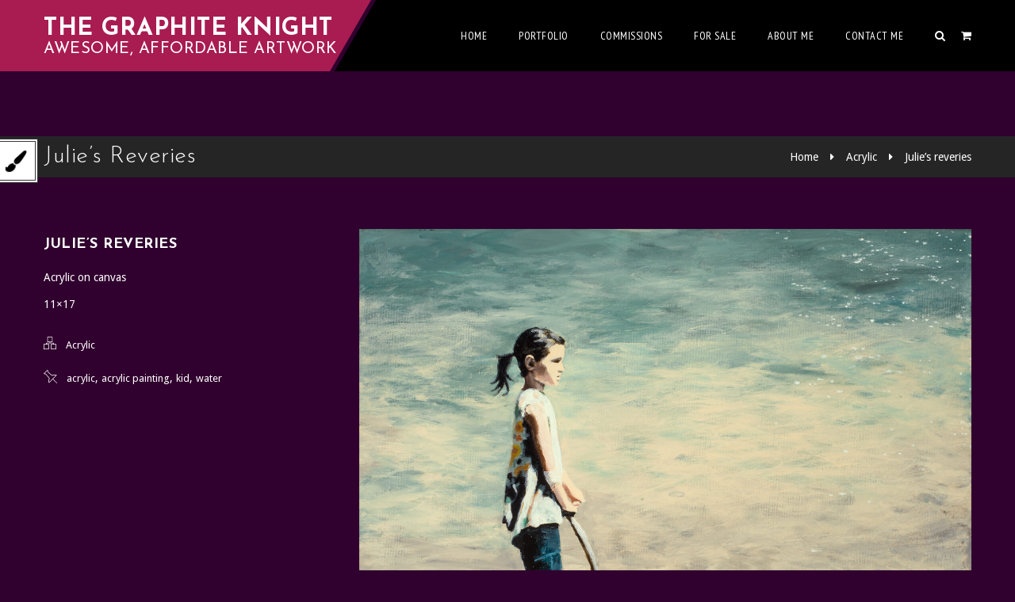

--- FILE ---
content_type: text/html; charset=UTF-8
request_url: https://thegraphiteknight.com/dt_portfolios/julies-reveries/
body_size: 17842
content:
<!DOCTYPE html>
<!--[if IE 7 ]>    <html lang="en-gb" class="isie ie7 oldie no-js"> <![endif]-->
<!--[if IE 8 ]>    <html lang="en-gb" class="isie ie8 oldie no-js"> <![endif]-->
<!--[if IE 9 ]>    <html lang="en-gb" class="isie ie9 no-js"> <![endif]-->
<!--[if (gt IE 9)|!(IE)]><!--> <html lang="en-US" itemscope itemtype="https://schema.org/WebSite"> <!--<![endif]-->
<head>
	<meta charset="UTF-8">
    <meta name='viewport' content='width=device-width, initial-scale=1'>	<meta http-equiv="X-UA-Compatible" content="IE=edge">
					<script>document.documentElement.className = document.documentElement.className + ' yes-js js_active js'</script>
				<title>Julie&#8217;s reveries &#8211; The Graphite Knight</title>
<meta name='robots' content='max-image-preview:large' />
<!-- This site has installed PayPal for WooCommerce v1.5.4 - https://www.angelleye.com/product/woocommerce-paypal-plugin/ -->
<script type="text/javascript" >                function apbct_attach_event_handler__backend(elem, event, callback){                    if(typeof window.addEventListener === "function") elem.addEventListener(event, callback);                    else                                              elem.attachEvent(event, callback);                }                apbct_attach_event_handler__backend(window, 'load', function(){                    if (typeof ctSetCookie === "function")                        ctSetCookie('ct_checkjs', '3421e6bf345310925b5ecfe633ab00901c2915127ded339ea22af94f86889a9a' );                    else                         console.log('APBCT ERROR: apbct-public--functions is not loaded.');                });    </script><script>window._wca = window._wca || [];</script>
<link rel='dns-prefetch' href='//stats.wp.com' />
<link rel='dns-prefetch' href='//fonts.googleapis.com' />
<link rel='dns-prefetch' href='//s.w.org' />
<link rel="alternate" type="application/rss+xml" title="The Graphite Knight &raquo; Feed" href="https://thegraphiteknight.com/feed/" />
<link rel="alternate" type="application/rss+xml" title="The Graphite Knight &raquo; Comments Feed" href="https://thegraphiteknight.com/comments/feed/" />
<link rel="alternate" type="application/rss+xml" title="The Graphite Knight &raquo; Julie&#8217;s reveries Comments Feed" href="https://thegraphiteknight.com/dt_portfolios/julies-reveries/feed/" />
<script type="text/javascript">
window._wpemojiSettings = {"baseUrl":"https:\/\/s.w.org\/images\/core\/emoji\/14.0.0\/72x72\/","ext":".png","svgUrl":"https:\/\/s.w.org\/images\/core\/emoji\/14.0.0\/svg\/","svgExt":".svg","source":{"concatemoji":"https:\/\/thegraphiteknight.com\/wp-includes\/js\/wp-emoji-release.min.js?ver=6.0.11"}};
/*! This file is auto-generated */
!function(e,a,t){var n,r,o,i=a.createElement("canvas"),p=i.getContext&&i.getContext("2d");function s(e,t){var a=String.fromCharCode,e=(p.clearRect(0,0,i.width,i.height),p.fillText(a.apply(this,e),0,0),i.toDataURL());return p.clearRect(0,0,i.width,i.height),p.fillText(a.apply(this,t),0,0),e===i.toDataURL()}function c(e){var t=a.createElement("script");t.src=e,t.defer=t.type="text/javascript",a.getElementsByTagName("head")[0].appendChild(t)}for(o=Array("flag","emoji"),t.supports={everything:!0,everythingExceptFlag:!0},r=0;r<o.length;r++)t.supports[o[r]]=function(e){if(!p||!p.fillText)return!1;switch(p.textBaseline="top",p.font="600 32px Arial",e){case"flag":return s([127987,65039,8205,9895,65039],[127987,65039,8203,9895,65039])?!1:!s([55356,56826,55356,56819],[55356,56826,8203,55356,56819])&&!s([55356,57332,56128,56423,56128,56418,56128,56421,56128,56430,56128,56423,56128,56447],[55356,57332,8203,56128,56423,8203,56128,56418,8203,56128,56421,8203,56128,56430,8203,56128,56423,8203,56128,56447]);case"emoji":return!s([129777,127995,8205,129778,127999],[129777,127995,8203,129778,127999])}return!1}(o[r]),t.supports.everything=t.supports.everything&&t.supports[o[r]],"flag"!==o[r]&&(t.supports.everythingExceptFlag=t.supports.everythingExceptFlag&&t.supports[o[r]]);t.supports.everythingExceptFlag=t.supports.everythingExceptFlag&&!t.supports.flag,t.DOMReady=!1,t.readyCallback=function(){t.DOMReady=!0},t.supports.everything||(n=function(){t.readyCallback()},a.addEventListener?(a.addEventListener("DOMContentLoaded",n,!1),e.addEventListener("load",n,!1)):(e.attachEvent("onload",n),a.attachEvent("onreadystatechange",function(){"complete"===a.readyState&&t.readyCallback()})),(e=t.source||{}).concatemoji?c(e.concatemoji):e.wpemoji&&e.twemoji&&(c(e.twemoji),c(e.wpemoji)))}(window,document,window._wpemojiSettings);
</script>
<style type="text/css">
img.wp-smiley,
img.emoji {
	display: inline !important;
	border: none !important;
	box-shadow: none !important;
	height: 1em !important;
	width: 1em !important;
	margin: 0 0.07em !important;
	vertical-align: -0.1em !important;
	background: none !important;
	padding: 0 !important;
}
</style>
	<link rel='stylesheet' id='wp-block-library-css'  href='https://thegraphiteknight.com/wp-includes/css/dist/block-library/style.min.css?ver=6.0.11' type='text/css' media='all' />
<style id='wp-block-library-inline-css' type='text/css'>
.has-text-align-justify{text-align:justify;}
</style>
<style id='wp-block-library-theme-inline-css' type='text/css'>
.wp-block-audio figcaption{color:#555;font-size:13px;text-align:center}.is-dark-theme .wp-block-audio figcaption{color:hsla(0,0%,100%,.65)}.wp-block-code{border:1px solid #ccc;border-radius:4px;font-family:Menlo,Consolas,monaco,monospace;padding:.8em 1em}.wp-block-embed figcaption{color:#555;font-size:13px;text-align:center}.is-dark-theme .wp-block-embed figcaption{color:hsla(0,0%,100%,.65)}.blocks-gallery-caption{color:#555;font-size:13px;text-align:center}.is-dark-theme .blocks-gallery-caption{color:hsla(0,0%,100%,.65)}.wp-block-image figcaption{color:#555;font-size:13px;text-align:center}.is-dark-theme .wp-block-image figcaption{color:hsla(0,0%,100%,.65)}.wp-block-pullquote{border-top:4px solid;border-bottom:4px solid;margin-bottom:1.75em;color:currentColor}.wp-block-pullquote__citation,.wp-block-pullquote cite,.wp-block-pullquote footer{color:currentColor;text-transform:uppercase;font-size:.8125em;font-style:normal}.wp-block-quote{border-left:.25em solid;margin:0 0 1.75em;padding-left:1em}.wp-block-quote cite,.wp-block-quote footer{color:currentColor;font-size:.8125em;position:relative;font-style:normal}.wp-block-quote.has-text-align-right{border-left:none;border-right:.25em solid;padding-left:0;padding-right:1em}.wp-block-quote.has-text-align-center{border:none;padding-left:0}.wp-block-quote.is-large,.wp-block-quote.is-style-large,.wp-block-quote.is-style-plain{border:none}.wp-block-search .wp-block-search__label{font-weight:700}:where(.wp-block-group.has-background){padding:1.25em 2.375em}.wp-block-separator.has-css-opacity{opacity:.4}.wp-block-separator{border:none;border-bottom:2px solid;margin-left:auto;margin-right:auto}.wp-block-separator.has-alpha-channel-opacity{opacity:1}.wp-block-separator:not(.is-style-wide):not(.is-style-dots){width:100px}.wp-block-separator.has-background:not(.is-style-dots){border-bottom:none;height:1px}.wp-block-separator.has-background:not(.is-style-wide):not(.is-style-dots){height:2px}.wp-block-table thead{border-bottom:3px solid}.wp-block-table tfoot{border-top:3px solid}.wp-block-table td,.wp-block-table th{padding:.5em;border:1px solid;word-break:normal}.wp-block-table figcaption{color:#555;font-size:13px;text-align:center}.is-dark-theme .wp-block-table figcaption{color:hsla(0,0%,100%,.65)}.wp-block-video figcaption{color:#555;font-size:13px;text-align:center}.is-dark-theme .wp-block-video figcaption{color:hsla(0,0%,100%,.65)}.wp-block-template-part.has-background{padding:1.25em 2.375em;margin-top:0;margin-bottom:0}
</style>
<link rel='stylesheet' id='mediaelement-css'  href='https://thegraphiteknight.com/wp-includes/js/mediaelement/mediaelementplayer-legacy.min.css?ver=4.2.16' type='text/css' media='all' />
<link rel='stylesheet' id='wp-mediaelement-css'  href='https://thegraphiteknight.com/wp-includes/js/mediaelement/wp-mediaelement.min.css?ver=6.0.11' type='text/css' media='all' />
<link rel='stylesheet' id='wc-blocks-vendors-style-css'  href='https://thegraphiteknight.com/wp-content/plugins/woocommerce/packages/woocommerce-blocks/build/wc-blocks-vendors-style.css?ver=7.4.3' type='text/css' media='all' />
<link rel='stylesheet' id='wc-blocks-style-css'  href='https://thegraphiteknight.com/wp-content/plugins/woocommerce/packages/woocommerce-blocks/build/wc-blocks-style.css?ver=7.4.3' type='text/css' media='all' />
<link rel='stylesheet' id='jquery-selectBox-css'  href='https://thegraphiteknight.com/wp-content/plugins/yith-woocommerce-wishlist/assets/css/jquery.selectBox.css?ver=1.2.0' type='text/css' media='all' />
<link rel='stylesheet' id='yith-wcwl-font-awesome-css'  href='https://thegraphiteknight.com/wp-content/plugins/yith-woocommerce-wishlist/assets/css/font-awesome.css?ver=4.7.0' type='text/css' media='all' />
<link rel='stylesheet' id='woocommerce_prettyPhoto_css-css'  href='//thegraphiteknight.com/wp-content/plugins/woocommerce/assets/css/prettyPhoto.css?ver=3.1.6' type='text/css' media='all' />
<link rel='stylesheet' id='yith-wcwl-main-css'  href='https://thegraphiteknight.com/wp-content/plugins/yith-woocommerce-wishlist/assets/css/style.css?ver=3.9.0' type='text/css' media='all' />
<style id='yith-wcwl-main-inline-css' type='text/css'>
.yith-wcwl-share li a{color: #FFFFFF;}.yith-wcwl-share li a:hover{color: #FFFFFF;}.yith-wcwl-share a.facebook{background: #39599E; background-color: #39599E;}.yith-wcwl-share a.facebook:hover{background: #39599E; background-color: #39599E;}.yith-wcwl-share a.twitter{background: #45AFE2; background-color: #45AFE2;}.yith-wcwl-share a.twitter:hover{background: #39599E; background-color: #39599E;}.yith-wcwl-share a.pinterest{background: #AB2E31; background-color: #AB2E31;}.yith-wcwl-share a.pinterest:hover{background: #39599E; background-color: #39599E;}.yith-wcwl-share a.email{background: #FBB102; background-color: #FBB102;}.yith-wcwl-share a.email:hover{background: #39599E; background-color: #39599E;}.yith-wcwl-share a.whatsapp{background: #00A901; background-color: #00A901;}.yith-wcwl-share a.whatsapp:hover{background: #39599E; background-color: #39599E;}
</style>
<style id='global-styles-inline-css' type='text/css'>
body{--wp--preset--color--black: #000000;--wp--preset--color--cyan-bluish-gray: #abb8c3;--wp--preset--color--white: #ffffff;--wp--preset--color--pale-pink: #f78da7;--wp--preset--color--vivid-red: #cf2e2e;--wp--preset--color--luminous-vivid-orange: #ff6900;--wp--preset--color--luminous-vivid-amber: #fcb900;--wp--preset--color--light-green-cyan: #7bdcb5;--wp--preset--color--vivid-green-cyan: #00d084;--wp--preset--color--pale-cyan-blue: #8ed1fc;--wp--preset--color--vivid-cyan-blue: #0693e3;--wp--preset--color--vivid-purple: #9b51e0;--wp--preset--color--primary: #a81c51;--wp--preset--color--secondary: #660e2f;--wp--preset--color--tertiary: #c7346c;--wp--preset--gradient--vivid-cyan-blue-to-vivid-purple: linear-gradient(135deg,rgba(6,147,227,1) 0%,rgb(155,81,224) 100%);--wp--preset--gradient--light-green-cyan-to-vivid-green-cyan: linear-gradient(135deg,rgb(122,220,180) 0%,rgb(0,208,130) 100%);--wp--preset--gradient--luminous-vivid-amber-to-luminous-vivid-orange: linear-gradient(135deg,rgba(252,185,0,1) 0%,rgba(255,105,0,1) 100%);--wp--preset--gradient--luminous-vivid-orange-to-vivid-red: linear-gradient(135deg,rgba(255,105,0,1) 0%,rgb(207,46,46) 100%);--wp--preset--gradient--very-light-gray-to-cyan-bluish-gray: linear-gradient(135deg,rgb(238,238,238) 0%,rgb(169,184,195) 100%);--wp--preset--gradient--cool-to-warm-spectrum: linear-gradient(135deg,rgb(74,234,220) 0%,rgb(151,120,209) 20%,rgb(207,42,186) 40%,rgb(238,44,130) 60%,rgb(251,105,98) 80%,rgb(254,248,76) 100%);--wp--preset--gradient--blush-light-purple: linear-gradient(135deg,rgb(255,206,236) 0%,rgb(152,150,240) 100%);--wp--preset--gradient--blush-bordeaux: linear-gradient(135deg,rgb(254,205,165) 0%,rgb(254,45,45) 50%,rgb(107,0,62) 100%);--wp--preset--gradient--luminous-dusk: linear-gradient(135deg,rgb(255,203,112) 0%,rgb(199,81,192) 50%,rgb(65,88,208) 100%);--wp--preset--gradient--pale-ocean: linear-gradient(135deg,rgb(255,245,203) 0%,rgb(182,227,212) 50%,rgb(51,167,181) 100%);--wp--preset--gradient--electric-grass: linear-gradient(135deg,rgb(202,248,128) 0%,rgb(113,206,126) 100%);--wp--preset--gradient--midnight: linear-gradient(135deg,rgb(2,3,129) 0%,rgb(40,116,252) 100%);--wp--preset--duotone--dark-grayscale: url('#wp-duotone-dark-grayscale');--wp--preset--duotone--grayscale: url('#wp-duotone-grayscale');--wp--preset--duotone--purple-yellow: url('#wp-duotone-purple-yellow');--wp--preset--duotone--blue-red: url('#wp-duotone-blue-red');--wp--preset--duotone--midnight: url('#wp-duotone-midnight');--wp--preset--duotone--magenta-yellow: url('#wp-duotone-magenta-yellow');--wp--preset--duotone--purple-green: url('#wp-duotone-purple-green');--wp--preset--duotone--blue-orange: url('#wp-duotone-blue-orange');--wp--preset--font-size--small: 13px;--wp--preset--font-size--medium: 20px;--wp--preset--font-size--large: 36px;--wp--preset--font-size--x-large: 42px;}.has-black-color{color: var(--wp--preset--color--black) !important;}.has-cyan-bluish-gray-color{color: var(--wp--preset--color--cyan-bluish-gray) !important;}.has-white-color{color: var(--wp--preset--color--white) !important;}.has-pale-pink-color{color: var(--wp--preset--color--pale-pink) !important;}.has-vivid-red-color{color: var(--wp--preset--color--vivid-red) !important;}.has-luminous-vivid-orange-color{color: var(--wp--preset--color--luminous-vivid-orange) !important;}.has-luminous-vivid-amber-color{color: var(--wp--preset--color--luminous-vivid-amber) !important;}.has-light-green-cyan-color{color: var(--wp--preset--color--light-green-cyan) !important;}.has-vivid-green-cyan-color{color: var(--wp--preset--color--vivid-green-cyan) !important;}.has-pale-cyan-blue-color{color: var(--wp--preset--color--pale-cyan-blue) !important;}.has-vivid-cyan-blue-color{color: var(--wp--preset--color--vivid-cyan-blue) !important;}.has-vivid-purple-color{color: var(--wp--preset--color--vivid-purple) !important;}.has-black-background-color{background-color: var(--wp--preset--color--black) !important;}.has-cyan-bluish-gray-background-color{background-color: var(--wp--preset--color--cyan-bluish-gray) !important;}.has-white-background-color{background-color: var(--wp--preset--color--white) !important;}.has-pale-pink-background-color{background-color: var(--wp--preset--color--pale-pink) !important;}.has-vivid-red-background-color{background-color: var(--wp--preset--color--vivid-red) !important;}.has-luminous-vivid-orange-background-color{background-color: var(--wp--preset--color--luminous-vivid-orange) !important;}.has-luminous-vivid-amber-background-color{background-color: var(--wp--preset--color--luminous-vivid-amber) !important;}.has-light-green-cyan-background-color{background-color: var(--wp--preset--color--light-green-cyan) !important;}.has-vivid-green-cyan-background-color{background-color: var(--wp--preset--color--vivid-green-cyan) !important;}.has-pale-cyan-blue-background-color{background-color: var(--wp--preset--color--pale-cyan-blue) !important;}.has-vivid-cyan-blue-background-color{background-color: var(--wp--preset--color--vivid-cyan-blue) !important;}.has-vivid-purple-background-color{background-color: var(--wp--preset--color--vivid-purple) !important;}.has-black-border-color{border-color: var(--wp--preset--color--black) !important;}.has-cyan-bluish-gray-border-color{border-color: var(--wp--preset--color--cyan-bluish-gray) !important;}.has-white-border-color{border-color: var(--wp--preset--color--white) !important;}.has-pale-pink-border-color{border-color: var(--wp--preset--color--pale-pink) !important;}.has-vivid-red-border-color{border-color: var(--wp--preset--color--vivid-red) !important;}.has-luminous-vivid-orange-border-color{border-color: var(--wp--preset--color--luminous-vivid-orange) !important;}.has-luminous-vivid-amber-border-color{border-color: var(--wp--preset--color--luminous-vivid-amber) !important;}.has-light-green-cyan-border-color{border-color: var(--wp--preset--color--light-green-cyan) !important;}.has-vivid-green-cyan-border-color{border-color: var(--wp--preset--color--vivid-green-cyan) !important;}.has-pale-cyan-blue-border-color{border-color: var(--wp--preset--color--pale-cyan-blue) !important;}.has-vivid-cyan-blue-border-color{border-color: var(--wp--preset--color--vivid-cyan-blue) !important;}.has-vivid-purple-border-color{border-color: var(--wp--preset--color--vivid-purple) !important;}.has-vivid-cyan-blue-to-vivid-purple-gradient-background{background: var(--wp--preset--gradient--vivid-cyan-blue-to-vivid-purple) !important;}.has-light-green-cyan-to-vivid-green-cyan-gradient-background{background: var(--wp--preset--gradient--light-green-cyan-to-vivid-green-cyan) !important;}.has-luminous-vivid-amber-to-luminous-vivid-orange-gradient-background{background: var(--wp--preset--gradient--luminous-vivid-amber-to-luminous-vivid-orange) !important;}.has-luminous-vivid-orange-to-vivid-red-gradient-background{background: var(--wp--preset--gradient--luminous-vivid-orange-to-vivid-red) !important;}.has-very-light-gray-to-cyan-bluish-gray-gradient-background{background: var(--wp--preset--gradient--very-light-gray-to-cyan-bluish-gray) !important;}.has-cool-to-warm-spectrum-gradient-background{background: var(--wp--preset--gradient--cool-to-warm-spectrum) !important;}.has-blush-light-purple-gradient-background{background: var(--wp--preset--gradient--blush-light-purple) !important;}.has-blush-bordeaux-gradient-background{background: var(--wp--preset--gradient--blush-bordeaux) !important;}.has-luminous-dusk-gradient-background{background: var(--wp--preset--gradient--luminous-dusk) !important;}.has-pale-ocean-gradient-background{background: var(--wp--preset--gradient--pale-ocean) !important;}.has-electric-grass-gradient-background{background: var(--wp--preset--gradient--electric-grass) !important;}.has-midnight-gradient-background{background: var(--wp--preset--gradient--midnight) !important;}.has-small-font-size{font-size: var(--wp--preset--font-size--small) !important;}.has-medium-font-size{font-size: var(--wp--preset--font-size--medium) !important;}.has-large-font-size{font-size: var(--wp--preset--font-size--large) !important;}.has-x-large-font-size{font-size: var(--wp--preset--font-size--x-large) !important;}
</style>
<link rel='stylesheet' id='advanced-page-visit-counter-css'  href='https://thegraphiteknight.com/wp-content/plugins/advanced-page-visit-counter/public/css/advanced-page-visit-counter-public.css?ver=6.3.0' type='text/css' media='all' />
<link rel='stylesheet' id='contact-form-7-css'  href='https://thegraphiteknight.com/wp-content/plugins/contact-form-7/includes/css/styles.css?ver=5.6' type='text/css' media='all' />
<link rel='stylesheet' id='dt-animation-css-css'  href='https://thegraphiteknight.com/wp-content/plugins/designthemes-core-features/shortcodes/css/animations.css?ver=6.0.11' type='text/css' media='all' />
<link rel='stylesheet' id='dt-sc-css-css'  href='https://thegraphiteknight.com/wp-content/plugins/designthemes-core-features/shortcodes/css/shortcodes.css?ver=6.0.11' type='text/css' media='all' />
<link rel='stylesheet' id='bwg_fonts-css'  href='https://thegraphiteknight.com/wp-content/plugins/photo-gallery/css/bwg-fonts/fonts.css?ver=0.0.1' type='text/css' media='all' />
<link rel='stylesheet' id='sumoselect-css'  href='https://thegraphiteknight.com/wp-content/plugins/photo-gallery/css/sumoselect.min.css?ver=3.4.6' type='text/css' media='all' />
<link rel='stylesheet' id='mCustomScrollbar-css'  href='https://thegraphiteknight.com/wp-content/plugins/photo-gallery/css/jquery.mCustomScrollbar.min.css?ver=3.1.5' type='text/css' media='all' />
<link rel='stylesheet' id='bwg_frontend-css'  href='https://thegraphiteknight.com/wp-content/plugins/photo-gallery/css/styles.min.css?ver=1.6.7' type='text/css' media='all' />
<link rel='stylesheet' id='theme-my-login-css'  href='https://thegraphiteknight.com/wp-content/plugins/theme-my-login/assets/styles/theme-my-login.min.css?ver=7.1.4' type='text/css' media='all' />
<link rel='stylesheet' id='vlp-public-css'  href='https://thegraphiteknight.com/wp-content/plugins/visual-link-preview/dist/public.css?ver=2.2.4' type='text/css' media='all' />
<style id='woocommerce-inline-inline-css' type='text/css'>
.woocommerce form .form-row .required { visibility: visible; }
</style>
<link rel='stylesheet' id='bsf-Defaults-css'  href='https://thegraphiteknight.com/wp-content/uploads/smile_fonts/Defaults/Defaults.css?ver=3.19.10' type='text/css' media='all' />
<link rel='stylesheet' id='redart-css'  href='https://thegraphiteknight.com/wp-content/themes/redart/style.css?ver=2.6' type='text/css' media='all' />
<link rel='stylesheet' id='theme-prettyphoto-css'  href='https://thegraphiteknight.com/wp-content/themes/redart/css/prettyPhoto.css?ver=2.6' type='text/css' media='all' />
<link rel='stylesheet' id='font-awesome-css'  href='https://thegraphiteknight.com/wp-content/plugins/yith-woocommerce-wishlist/plugin-fw/assets/fonts/font-awesome/font-awesome.min.css?ver=4.7.0' type='text/css' media='all' />
<style id='font-awesome-inline-css' type='text/css'>
[data-font="FontAwesome"]:before {font-family: 'FontAwesome' !important;content: attr(data-icon) !important;speak: none !important;font-weight: normal !important;font-variant: normal !important;text-transform: none !important;line-height: 1 !important;font-style: normal !important;-webkit-font-smoothing: antialiased !important;-moz-osx-font-smoothing: grayscale !important;}
</style>
<link rel='stylesheet' id='pe-icon-7-stroke-css'  href='https://thegraphiteknight.com/wp-content/themes/redart/css/pe-icon-7-stroke.css?ver=6.0.11' type='text/css' media='all' />
<link rel='stylesheet' id='stroke-gap-icons-style-css'  href='https://thegraphiteknight.com/wp-content/themes/redart/css/stroke-gap-icons-style.css?ver=6.0.11' type='text/css' media='all' />
<link rel='stylesheet' id='woo-style-css'  href='https://thegraphiteknight.com/wp-content/themes/redart/css/woocommerce.css?ver=2.6' type='text/css' media='all' />
<link rel='stylesheet' id='custom-event-css'  href='https://thegraphiteknight.com/wp-content/themes/redart/tribe-events/custom.css?ver=2.6' type='text/css' media='all' />
<link rel='stylesheet' id='light-dark-css'  href='https://thegraphiteknight.com/wp-content/themes/redart/css/dark-skin.css?ver=2.6' type='text/css' media='all' />
<link rel='stylesheet' id='redart-skin-css'  href='https://thegraphiteknight.com/wp-content/themes/redart/css/skins/red/style.css?ver=6.0.11' type='text/css' media='all' />
<link rel='stylesheet' id='responsive-css'  href='https://thegraphiteknight.com/wp-content/themes/redart/css/responsive.css?ver=2.6' type='text/css' media='all' />
<link rel='stylesheet' id='redart-fonts-css'  href='https://fonts.googleapis.com/css?family=Droid+Sans%3A100%2C100italic%2C200%2C200italic%2C300%2C300italic%2C400%2C400italic%2C500%2C500italic%2C600%2C600italic%2C700%2C700italic%2C800%2C800italic%2C900%2C900italic%7CPT+Sans+Narrow%3A100%2C100italic%2C200%2C200italic%2C300%2C300italic%2C400%2C400italic%2C500%2C500italic%2C600%2C600italic%2C700%2C700italic%2C800%2C800italic%2C900%2C900italic%7CJosefin+Sans%3A100%2C100italic%2C200%2C200italic%2C300%2C300italic%2C400%2C400italic%2C500%2C500italic%2C600%2C600italic%2C700%2C700italic%2C800%2C800italic%2C900%2C900italic%7CLondrina+Outline&#038;subset&#038;ver=2.6' type='text/css' media='all' />
<link rel='stylesheet' id='dt-custom-css'  href='https://thegraphiteknight.com/wp-content/themes/redart/css/custom.css?ver=2.6' type='text/css' media='all' />
<link rel='stylesheet' id='redart-popup-css-css'  href='https://thegraphiteknight.com/wp-content/themes/redart/functions/js/magnific/magnific-popup.css?ver=2.6' type='text/css' media='all' />
<link rel='stylesheet' id='redart-gutenberg-css'  href='https://thegraphiteknight.com/wp-content/themes/redart/css/gutenberg.css?ver=2.6' type='text/css' media='all' />
<style id='redart-gutenberg-inline-css' type='text/css'>
.has-primary-background-color { background-color:#a81c51; }.has-primary-color { color:#a81c51; }.has-secondary-background-color { background-color:#660e2f; }.has-secondary-color { color:#660e2f; }.has-tertiary-background-color { background-color:#c7346c; }.has-tertiary-color { color:#c7346c; }
</style>
<link rel='stylesheet' id='jetpack_css-css'  href='https://thegraphiteknight.com/wp-content/plugins/jetpack/css/jetpack.css?ver=11.0.1' type='text/css' media='all' />
<script type='text/javascript' src='https://thegraphiteknight.com/wp-includes/js/jquery/jquery.min.js?ver=3.6.0' id='jquery-core-js'></script>
<script type='text/javascript' src='https://thegraphiteknight.com/wp-includes/js/jquery/jquery-migrate.min.js?ver=3.3.2' id='jquery-migrate-js'></script>
<script type='text/javascript' id='advanced-page-visit-counter-js-extra'>
/* <![CDATA[ */
var apvc_rest = {"ap_rest_url":"https:\/\/thegraphiteknight.com\/wp-json\/","wp_rest":"81c225a834","ap_cpt":"dt_portfolios"};
/* ]]> */
</script>
<script type='text/javascript' src='https://thegraphiteknight.com/wp-content/plugins/advanced-page-visit-counter/public/js/advanced-page-visit-counter-public.js?ver=6.3.0' id='advanced-page-visit-counter-js'></script>
<script type='text/javascript' id='ct_public_functions-js-extra'>
/* <![CDATA[ */
var ctPublicFunctions = {"_ajax_nonce":"30123a7f02","_rest_nonce":"81c225a834","_ajax_url":"\/wp-admin\/admin-ajax.php","_rest_url":"https:\/\/thegraphiteknight.com\/wp-json\/","data__cookies_type":"native","data__ajax_type":"admin_ajax","text__wait_for_decoding":"Wait for decoding...","cookiePrefix":""};
/* ]]> */
</script>
<script type='text/javascript' src='https://thegraphiteknight.com/wp-content/plugins/cleantalk-spam-protect/js/apbct-public--functions.min.js?ver=5.179.1' id='ct_public_functions-js'></script>
<script type='text/javascript' id='ct_public-js-extra'>
/* <![CDATA[ */
var ctPublic = {"pixel__setting":"3","pixel__enabled":"1","pixel__url":"https:\/\/moderate2.cleantalk.org\/pixel\/86a0715d3dd0320686280485d1ca5339.gif","data__email_check_before_post":"1","data__cookies_type":"native","data__visible_fields_required":"1"};
/* ]]> */
</script>
<script type='text/javascript' src='https://thegraphiteknight.com/wp-content/plugins/cleantalk-spam-protect/js/apbct-public.min.js?ver=5.179.1' id='ct_public-js'></script>
<script type='text/javascript' src='https://thegraphiteknight.com/wp-content/plugins/cleantalk-spam-protect/js/cleantalk-modal.min.js?ver=5.179.1' id='cleantalk-modal-js'></script>
<script type='text/javascript' src='https://thegraphiteknight.com/wp-content/plugins/photo-gallery/js/jquery.sumoselect.min.js?ver=3.4.6' id='sumoselect-js'></script>
<script type='text/javascript' src='https://thegraphiteknight.com/wp-content/plugins/photo-gallery/js/jquery.mobile.min.js?ver=1.4.5' id='jquery-mobile-js'></script>
<script type='text/javascript' src='https://thegraphiteknight.com/wp-content/plugins/photo-gallery/js/jquery.mCustomScrollbar.concat.min.js?ver=3.1.5' id='mCustomScrollbar-js'></script>
<script type='text/javascript' src='https://thegraphiteknight.com/wp-content/plugins/photo-gallery/js/jquery.fullscreen.min.js?ver=0.6.0' id='jquery-fullscreen-js'></script>
<script type='text/javascript' id='bwg_frontend-js-extra'>
/* <![CDATA[ */
var bwg_objectsL10n = {"bwg_field_required":"field is required.","bwg_mail_validation":"This is not a valid email address.","bwg_search_result":"There are no images matching your search.","bwg_select_tag":"Select Tag","bwg_order_by":"Order By","bwg_search":"Search","bwg_show_ecommerce":"Show Ecommerce","bwg_hide_ecommerce":"Hide Ecommerce","bwg_show_comments":"Show Comments","bwg_hide_comments":"Hide Comments","bwg_restore":"Restore","bwg_maximize":"Maximize","bwg_fullscreen":"Fullscreen","bwg_exit_fullscreen":"Exit Fullscreen","bwg_search_tag":"SEARCH...","bwg_tag_no_match":"No tags found","bwg_all_tags_selected":"All tags selected","bwg_tags_selected":"tags selected","play":"Play","pause":"Pause","is_pro":"","bwg_play":"Play","bwg_pause":"Pause","bwg_hide_info":"Hide info","bwg_show_info":"Show info","bwg_hide_rating":"Hide rating","bwg_show_rating":"Show rating","ok":"Ok","cancel":"Cancel","select_all":"Select all","lazy_load":"0","lazy_loader":"https:\/\/thegraphiteknight.com\/wp-content\/plugins\/photo-gallery\/images\/ajax_loader.png","front_ajax":"0","bwg_tag_see_all":"see all tags","bwg_tag_see_less":"see less tags"};
/* ]]> */
</script>
<script type='text/javascript' src='https://thegraphiteknight.com/wp-content/plugins/photo-gallery/js/scripts.min.js?ver=1.6.7' id='bwg_frontend-js'></script>
<script type='text/javascript' src='https://thegraphiteknight.com/wp-content/plugins/woocommerce/assets/js/jquery-blockui/jquery.blockUI.min.js?ver=2.7.0-wc.6.5.1' id='jquery-blockui-js'></script>
<script type='text/javascript' id='wc-add-to-cart-js-extra'>
/* <![CDATA[ */
var wc_add_to_cart_params = {"ajax_url":"\/wp-admin\/admin-ajax.php","wc_ajax_url":"\/?wc-ajax=%%endpoint%%","i18n_view_cart":"View cart","cart_url":"https:\/\/thegraphiteknight.com\/cart\/","is_cart":"","cart_redirect_after_add":"no"};
/* ]]> */
</script>
<script type='text/javascript' src='https://thegraphiteknight.com/wp-content/plugins/woocommerce/assets/js/frontend/add-to-cart.min.js?ver=6.5.1' id='wc-add-to-cart-js'></script>
<script type='text/javascript' src='https://thegraphiteknight.com/wp-content/plugins/js_composer/assets/js/vendors/woocommerce-add-to-cart.js?ver=6.8.0' id='vc_woocommerce-add-to-cart-js-js'></script>
<script defer type='text/javascript' src='https://stats.wp.com/s-202604.js' id='woocommerce-analytics-js'></script>
<script type='text/javascript' src='https://thegraphiteknight.com/wp-content/themes/redart/functions/js/modernizr.custom.js?ver=6.0.11' id='modernizr-custom-js'></script>

<!-- OG: 3.1.7 -->
<meta property="og:image" content="https://thegraphiteknight.com/wp-content/uploads/2022/09/Wading-copy.jpg" /><meta property="og:image:secure_url" content="https://thegraphiteknight.com/wp-content/uploads/2022/09/Wading-copy.jpg" /><meta property="og:image:width" content="1920" /><meta property="og:image:height" content="1536" /><meta property="og:image:alt" content="Wading copy" /><meta property="og:image:type" content="image/jpeg" /><meta property="og:description" content="Acrylic on canvas 11x17" /><meta property="og:type" content="article" /><meta property="og:locale" content="en_US" /><meta property="og:site_name" content="The Graphite Knight" /><meta property="og:title" content="Julie&#8217;s reveries" /><meta property="og:url" content="https://thegraphiteknight.com/dt_portfolios/julies-reveries/" /><meta property="og:updated_time" content="2022-09-24T15:26:59-07:00" />
<meta property="article:published_time" content="2022-09-24T22:26:58+00:00" /><meta property="article:modified_time" content="2022-09-24T22:26:59+00:00" /><meta property="article:author:username" content="mpeters" />
<meta property="twitter:partner" content="ogwp" /><meta property="twitter:card" content="summary_large_image" /><meta property="twitter:image" content="https://thegraphiteknight.com/wp-content/uploads/2022/09/Wading-copy.jpg" /><meta property="twitter:image:alt" content="Wading copy" /><meta property="twitter:title" content="Julie&#8217;s reveries" /><meta property="twitter:description" content="Acrylic on canvas 11x17" /><meta property="twitter:url" content="https://thegraphiteknight.com/dt_portfolios/julies-reveries/" />
<meta itemprop="image" content="https://thegraphiteknight.com/wp-content/uploads/2022/09/Wading-copy.jpg" /><meta itemprop="name" content="Julie&#8217;s reveries" /><meta itemprop="headline" content="Julie&#8217;s reveries" /><meta itemprop="description" content="Acrylic on canvas 11x17" /><meta itemprop="datePublished" content="2022-09-24" /><meta itemprop="dateModified" content="2022-09-24T22:26:59+00:00" /><meta itemprop="author" content="mpeters" />
<meta property="profile:username" content="mpeters" />
<!-- /OG -->

<link rel="https://api.w.org/" href="https://thegraphiteknight.com/wp-json/" /><link rel="alternate" type="application/json" href="https://thegraphiteknight.com/wp-json/wp/v2/dt_portfolios/3037" /><link rel="EditURI" type="application/rsd+xml" title="RSD" href="https://thegraphiteknight.com/xmlrpc.php?rsd" />
<link rel="wlwmanifest" type="application/wlwmanifest+xml" href="https://thegraphiteknight.com/wp-includes/wlwmanifest.xml" /> 
<meta name="generator" content="WordPress 6.0.11" />
<meta name="generator" content="WooCommerce 6.5.1" />
<link rel="canonical" href="https://thegraphiteknight.com/dt_portfolios/julies-reveries/" />
<link rel='shortlink' href='https://thegraphiteknight.com/?p=3037' />
<link rel="alternate" type="application/json+oembed" href="https://thegraphiteknight.com/wp-json/oembed/1.0/embed?url=https%3A%2F%2Fthegraphiteknight.com%2Fdt_portfolios%2Fjulies-reveries%2F" />
<link rel="alternate" type="text/xml+oembed" href="https://thegraphiteknight.com/wp-json/oembed/1.0/embed?url=https%3A%2F%2Fthegraphiteknight.com%2Fdt_portfolios%2Fjulies-reveries%2F&#038;format=xml" />
<style>img#wpstats{display:none}</style>
		<noscript><style>.woocommerce-product-gallery{ opacity: 1 !important; }</style></noscript>
	<meta name="generator" content="Powered by WPBakery Page Builder - drag and drop page builder for WordPress."/>
<style type="text/css" id="custom-background-css">
body.custom-background { background-color: #30002e; }
</style>
	<meta name="generator" content="Powered by Slider Revolution 6.5.19 - responsive, Mobile-Friendly Slider Plugin for WordPress with comfortable drag and drop interface." />
<link rel="icon" href="https://thegraphiteknight.com/wp-content/uploads/2022/06/cropped-SethOpie-32x32.jpg" sizes="32x32" />
<link rel="icon" href="https://thegraphiteknight.com/wp-content/uploads/2022/06/cropped-SethOpie-192x192.jpg" sizes="192x192" />
<link rel="apple-touch-icon" href="https://thegraphiteknight.com/wp-content/uploads/2022/06/cropped-SethOpie-180x180.jpg" />
<meta name="msapplication-TileImage" content="https://thegraphiteknight.com/wp-content/uploads/2022/06/cropped-SethOpie-270x270.jpg" />
<script>function setREVStartSize(e){
			//window.requestAnimationFrame(function() {
				window.RSIW = window.RSIW===undefined ? window.innerWidth : window.RSIW;
				window.RSIH = window.RSIH===undefined ? window.innerHeight : window.RSIH;
				try {
					var pw = document.getElementById(e.c).parentNode.offsetWidth,
						newh;
					pw = pw===0 || isNaN(pw) ? window.RSIW : pw;
					e.tabw = e.tabw===undefined ? 0 : parseInt(e.tabw);
					e.thumbw = e.thumbw===undefined ? 0 : parseInt(e.thumbw);
					e.tabh = e.tabh===undefined ? 0 : parseInt(e.tabh);
					e.thumbh = e.thumbh===undefined ? 0 : parseInt(e.thumbh);
					e.tabhide = e.tabhide===undefined ? 0 : parseInt(e.tabhide);
					e.thumbhide = e.thumbhide===undefined ? 0 : parseInt(e.thumbhide);
					e.mh = e.mh===undefined || e.mh=="" || e.mh==="auto" ? 0 : parseInt(e.mh,0);
					if(e.layout==="fullscreen" || e.l==="fullscreen")
						newh = Math.max(e.mh,window.RSIH);
					else{
						e.gw = Array.isArray(e.gw) ? e.gw : [e.gw];
						for (var i in e.rl) if (e.gw[i]===undefined || e.gw[i]===0) e.gw[i] = e.gw[i-1];
						e.gh = e.el===undefined || e.el==="" || (Array.isArray(e.el) && e.el.length==0)? e.gh : e.el;
						e.gh = Array.isArray(e.gh) ? e.gh : [e.gh];
						for (var i in e.rl) if (e.gh[i]===undefined || e.gh[i]===0) e.gh[i] = e.gh[i-1];
											
						var nl = new Array(e.rl.length),
							ix = 0,
							sl;
						e.tabw = e.tabhide>=pw ? 0 : e.tabw;
						e.thumbw = e.thumbhide>=pw ? 0 : e.thumbw;
						e.tabh = e.tabhide>=pw ? 0 : e.tabh;
						e.thumbh = e.thumbhide>=pw ? 0 : e.thumbh;
						for (var i in e.rl) nl[i] = e.rl[i]<window.RSIW ? 0 : e.rl[i];
						sl = nl[0];
						for (var i in nl) if (sl>nl[i] && nl[i]>0) { sl = nl[i]; ix=i;}
						var m = pw>(e.gw[ix]+e.tabw+e.thumbw) ? 1 : (pw-(e.tabw+e.thumbw)) / (e.gw[ix]);
						newh =  (e.gh[ix] * m) + (e.tabh + e.thumbh);
					}
					var el = document.getElementById(e.c);
					if (el!==null && el) el.style.height = newh+"px";
					el = document.getElementById(e.c+"_wrapper");
					if (el!==null && el) {
						el.style.height = newh+"px";
						el.style.display = "block";
					}
				} catch(e){
					console.log("Failure at Presize of Slider:" + e)
				}
			//});
		  };</script>
<noscript><style> .wpb_animate_when_almost_visible { opacity: 1; }</style></noscript></head>

<body class="dt_portfolios-template-default single single-dt_portfolios postid-3037 custom-background wp-embed-responsive theme-redart woocommerce-no-js layout-wide two-color-header sticky-header header-on-slider woo-type15 has-gutenberg-blocks wpb-js-composer js-comp-ver-6.8.0 vc_responsive">
<svg xmlns="http://www.w3.org/2000/svg" viewBox="0 0 0 0" width="0" height="0" focusable="false" role="none" style="visibility: hidden; position: absolute; left: -9999px; overflow: hidden;" ><defs><filter id="wp-duotone-dark-grayscale"><feColorMatrix color-interpolation-filters="sRGB" type="matrix" values=" .299 .587 .114 0 0 .299 .587 .114 0 0 .299 .587 .114 0 0 .299 .587 .114 0 0 " /><feComponentTransfer color-interpolation-filters="sRGB" ><feFuncR type="table" tableValues="0 0.49803921568627" /><feFuncG type="table" tableValues="0 0.49803921568627" /><feFuncB type="table" tableValues="0 0.49803921568627" /><feFuncA type="table" tableValues="1 1" /></feComponentTransfer><feComposite in2="SourceGraphic" operator="in" /></filter></defs></svg><svg xmlns="http://www.w3.org/2000/svg" viewBox="0 0 0 0" width="0" height="0" focusable="false" role="none" style="visibility: hidden; position: absolute; left: -9999px; overflow: hidden;" ><defs><filter id="wp-duotone-grayscale"><feColorMatrix color-interpolation-filters="sRGB" type="matrix" values=" .299 .587 .114 0 0 .299 .587 .114 0 0 .299 .587 .114 0 0 .299 .587 .114 0 0 " /><feComponentTransfer color-interpolation-filters="sRGB" ><feFuncR type="table" tableValues="0 1" /><feFuncG type="table" tableValues="0 1" /><feFuncB type="table" tableValues="0 1" /><feFuncA type="table" tableValues="1 1" /></feComponentTransfer><feComposite in2="SourceGraphic" operator="in" /></filter></defs></svg><svg xmlns="http://www.w3.org/2000/svg" viewBox="0 0 0 0" width="0" height="0" focusable="false" role="none" style="visibility: hidden; position: absolute; left: -9999px; overflow: hidden;" ><defs><filter id="wp-duotone-purple-yellow"><feColorMatrix color-interpolation-filters="sRGB" type="matrix" values=" .299 .587 .114 0 0 .299 .587 .114 0 0 .299 .587 .114 0 0 .299 .587 .114 0 0 " /><feComponentTransfer color-interpolation-filters="sRGB" ><feFuncR type="table" tableValues="0.54901960784314 0.98823529411765" /><feFuncG type="table" tableValues="0 1" /><feFuncB type="table" tableValues="0.71764705882353 0.25490196078431" /><feFuncA type="table" tableValues="1 1" /></feComponentTransfer><feComposite in2="SourceGraphic" operator="in" /></filter></defs></svg><svg xmlns="http://www.w3.org/2000/svg" viewBox="0 0 0 0" width="0" height="0" focusable="false" role="none" style="visibility: hidden; position: absolute; left: -9999px; overflow: hidden;" ><defs><filter id="wp-duotone-blue-red"><feColorMatrix color-interpolation-filters="sRGB" type="matrix" values=" .299 .587 .114 0 0 .299 .587 .114 0 0 .299 .587 .114 0 0 .299 .587 .114 0 0 " /><feComponentTransfer color-interpolation-filters="sRGB" ><feFuncR type="table" tableValues="0 1" /><feFuncG type="table" tableValues="0 0.27843137254902" /><feFuncB type="table" tableValues="0.5921568627451 0.27843137254902" /><feFuncA type="table" tableValues="1 1" /></feComponentTransfer><feComposite in2="SourceGraphic" operator="in" /></filter></defs></svg><svg xmlns="http://www.w3.org/2000/svg" viewBox="0 0 0 0" width="0" height="0" focusable="false" role="none" style="visibility: hidden; position: absolute; left: -9999px; overflow: hidden;" ><defs><filter id="wp-duotone-midnight"><feColorMatrix color-interpolation-filters="sRGB" type="matrix" values=" .299 .587 .114 0 0 .299 .587 .114 0 0 .299 .587 .114 0 0 .299 .587 .114 0 0 " /><feComponentTransfer color-interpolation-filters="sRGB" ><feFuncR type="table" tableValues="0 0" /><feFuncG type="table" tableValues="0 0.64705882352941" /><feFuncB type="table" tableValues="0 1" /><feFuncA type="table" tableValues="1 1" /></feComponentTransfer><feComposite in2="SourceGraphic" operator="in" /></filter></defs></svg><svg xmlns="http://www.w3.org/2000/svg" viewBox="0 0 0 0" width="0" height="0" focusable="false" role="none" style="visibility: hidden; position: absolute; left: -9999px; overflow: hidden;" ><defs><filter id="wp-duotone-magenta-yellow"><feColorMatrix color-interpolation-filters="sRGB" type="matrix" values=" .299 .587 .114 0 0 .299 .587 .114 0 0 .299 .587 .114 0 0 .299 .587 .114 0 0 " /><feComponentTransfer color-interpolation-filters="sRGB" ><feFuncR type="table" tableValues="0.78039215686275 1" /><feFuncG type="table" tableValues="0 0.94901960784314" /><feFuncB type="table" tableValues="0.35294117647059 0.47058823529412" /><feFuncA type="table" tableValues="1 1" /></feComponentTransfer><feComposite in2="SourceGraphic" operator="in" /></filter></defs></svg><svg xmlns="http://www.w3.org/2000/svg" viewBox="0 0 0 0" width="0" height="0" focusable="false" role="none" style="visibility: hidden; position: absolute; left: -9999px; overflow: hidden;" ><defs><filter id="wp-duotone-purple-green"><feColorMatrix color-interpolation-filters="sRGB" type="matrix" values=" .299 .587 .114 0 0 .299 .587 .114 0 0 .299 .587 .114 0 0 .299 .587 .114 0 0 " /><feComponentTransfer color-interpolation-filters="sRGB" ><feFuncR type="table" tableValues="0.65098039215686 0.40392156862745" /><feFuncG type="table" tableValues="0 1" /><feFuncB type="table" tableValues="0.44705882352941 0.4" /><feFuncA type="table" tableValues="1 1" /></feComponentTransfer><feComposite in2="SourceGraphic" operator="in" /></filter></defs></svg><svg xmlns="http://www.w3.org/2000/svg" viewBox="0 0 0 0" width="0" height="0" focusable="false" role="none" style="visibility: hidden; position: absolute; left: -9999px; overflow: hidden;" ><defs><filter id="wp-duotone-blue-orange"><feColorMatrix color-interpolation-filters="sRGB" type="matrix" values=" .299 .587 .114 0 0 .299 .587 .114 0 0 .299 .587 .114 0 0 .299 .587 .114 0 0 " /><feComponentTransfer color-interpolation-filters="sRGB" ><feFuncR type="table" tableValues="0.098039215686275 1" /><feFuncG type="table" tableValues="0 0.66274509803922" /><feFuncB type="table" tableValues="0.84705882352941 0.41960784313725" /><feFuncA type="table" tableValues="1 1" /></feComponentTransfer><feComposite in2="SourceGraphic" operator="in" /></filter></defs></svg>
<!-- **Wrapper** -->
<div class="wrapper">
	<div class="inner-wrapper">

		<!-- **Header Wrapper** -->
		<div id="header-wrapper">
            <!-- **Header** -->
            <header id="header">
            	<!-- **Main Header Wrapper** -->
            	<div id="main-header-wrapper" class="main-header-wrapper">

            		<div class="container">

            			<!-- **Main Header** -->
            			<div class="main-header"><div id="logo">				<div class="logo-title">
					<h1 id="site-title"><a href="https://thegraphiteknight.com/" title="The Graphite Knight">The Graphite Knight</a></h1>
					<h2 id="site-description">Awesome, affordable artwork</h2>
				</div></div>
            				<div id="menu-wrapper" class="menu-wrapper ">
                            	<div class="dt-menu-toggle" id="dt-menu-toggle">
                                	Menu                                    <span class="dt-menu-toggle-icon"></span>
                                </div><nav id="main-menu" class="menu-site-nav-container"><ul class="menu"><li id="menu-item-15" class="menu-item menu-item-type-custom menu-item-object-custom menu-item-home menu-item-depth-0 menu-item-simple-parent "><a href="https://thegraphiteknight.com/">Home</a></li>
<li id="menu-item-16" class="menu-item menu-item-type-custom menu-item-object-custom menu-item-has-children menu-item-depth-0 menu-item-simple-parent "><a>Portfolio</a>


<ul class="sub-menu ">
	<li id="menu-item-2890" class="menu-item menu-item-type-post_type menu-item-object-page menu-item-depth-1"><a href="https://thegraphiteknight.com/acrylic-paintings/">Acrylic Paintings</a></li>
	<li id="menu-item-65" class="menu-item menu-item-type-post_type menu-item-object-page menu-item-depth-1"><a href="https://thegraphiteknight.com/graphite-drawings/">Graphite Drawings</a></li>
	<li id="menu-item-2888" class="menu-item menu-item-type-post_type menu-item-object-page menu-item-depth-1"><a href="https://thegraphiteknight.com/watercolor-paintings/">Oil and Watercolor Paintings</a></li>
	<li id="menu-item-58" class="menu-item menu-item-type-post_type menu-item-object-page menu-item-depth-1"><a href="https://thegraphiteknight.com/ornaments/">Ornaments</a></li>
	<li id="menu-item-55" class="menu-item menu-item-type-post_type menu-item-object-page menu-item-depth-1"><a href="https://thegraphiteknight.com/word-art-stippling/">Word Art/Stippling</a></li>
	<li id="menu-item-2925" class="menu-item menu-item-type-post_type menu-item-object-page menu-item-depth-1"><a href="https://thegraphiteknight.com/necklaces-and-earrings/">Necklace Charms and Earrings</a></li>
</ul>
<a class="dt-menu-expand" href="#">+</a></li>
<li id="menu-item-1573" class="menu-item menu-item-type-post_type menu-item-object-page menu-item-depth-0 menu-item-simple-parent "><a href="https://thegraphiteknight.com/commissions/">Commissions</a></li>
<li id="menu-item-2963" class="menu-item menu-item-type-post_type menu-item-object-page menu-item-depth-0 menu-item-simple-parent "><a href="https://thegraphiteknight.com/for-sale/">For Sale</a></li>
<li id="menu-item-49" class="menu-item menu-item-type-post_type menu-item-object-page menu-item-depth-0 menu-item-simple-parent "><a href="https://thegraphiteknight.com/about-me/">About me</a></li>
<li id="menu-item-72" class="menu-item menu-item-type-post_type menu-item-object-page menu-item-depth-0 menu-item-simple-parent "><a href="https://thegraphiteknight.com/contact-me/">Contact Me</a></li>
</ul></nav>	<div class="menu-icons-wrapper">			<div class="search">
				<a href="javascript:void(0)" class="dt-search-icon"> <span class="fa fa-search"> </span> </a>
				<div class="top-menu-search-container">
					<!-- **Searchform** -->
<form method="get" id="searchform" action="https://thegraphiteknight.com/">
    <input id="s" name="s" type="text" 
         	value="Enter Keyword" class="text_input"
		    onblur="if(this.value==''){this.value='Enter Keyword';}"
            onfocus="if(this.value =='Enter Keyword') {this.value=''; }" />
	<input name="submit" type="submit"  value="Go" />
</form><!-- **Searchform - End** -->				</div>
			</div>			<div class="cart">
				<a class="cart-contents" href="https://thegraphiteknight.com/cart/" title="View Shopping Cart">
					<span class="fa fa-shopping-cart"> </span>				</a>
			</div>	</div>            				</div>            			</div>
            		</div>            	</div><!-- **Main Header** -->
			</header><!-- **Header - End** -->
		</div><!-- **Header Wrapper - End** -->

		
		
        <!-- **Main** -->
        <div id="main"><section class="main-title-section-wrapper default" style="">	<div class="container">		<div class="main-title-section"><h1>Julie&#8217;s reveries</h1>		</div><div class="breadcrumb"><a href="https://thegraphiteknight.com/">Home</a><span class="fa fa-caret-right"></span><a href="https://thegraphiteknight.com/portfolio_entries/acrylic/" rel="tag">Acrylic</a><span class="fa fa-caret-right"></span><a href="https://thegraphiteknight.com/dt_portfolios/julies-reveries/">Julie&#8217;s reveries</a></div>	</div></section>            <!-- ** Container ** -->
            <div class="container">   <section id="primary" class="page-with-sidebar with-left-sidebar">				<article id="post-3037" class="dt-portfolio-single post-3037 dt_portfolios type-dt_portfolios status-publish has-post-thumbnail hentry portfolio_entries-acrylic portfolio_tags-acrylic portfolio_tags-acrylic-painting portfolio_tags-kid portfolio_tags-water">                    
                    <div class="column dt-sc-two-third right-gallery first">                    
                    	<div class="dt-portfolio-single-slider-wrapper">
                        	                        	<!-- Slider -->
                            <ul class="dt-portfolio-single-slider-none">
                            	                                		<li><img width="1920" height="1536" src="https://thegraphiteknight.com/wp-content/uploads/2022/09/Wading-copy.jpg" class="attachment-full size-full wp-post-image" alt="" srcset="https://thegraphiteknight.com/wp-content/uploads/2022/09/Wading-copy.jpg 1920w, https://thegraphiteknight.com/wp-content/uploads/2022/09/Wading-copy-300x240.jpg 300w, https://thegraphiteknight.com/wp-content/uploads/2022/09/Wading-copy-1024x819.jpg 1024w, https://thegraphiteknight.com/wp-content/uploads/2022/09/Wading-copy-768x614.jpg 768w, https://thegraphiteknight.com/wp-content/uploads/2022/09/Wading-copy-1536x1229.jpg 1536w, https://thegraphiteknight.com/wp-content/uploads/2022/09/Wading-copy-150x120.jpg 150w, https://thegraphiteknight.com/wp-content/uploads/2022/09/Wading-copy-420x336.jpg 420w, https://thegraphiteknight.com/wp-content/uploads/2022/09/Wading-copy-600x480.jpg 600w" sizes="(max-width: 1920px) 100vw, 1920px" /></li>
                                                                                            </ul><!-- Slider Ends -->
                            
                                                    </div>
                     
                    </div><div class="column dt-sc-one-third last">                        
                        <div class="dt-portfolio-single-details">
                        	<div class="column dt-sc-three-fourth first">
                            	<h3>Julie&#8217;s reveries</h3>                                
                            	
<p>Acrylic on canvas</p>



<p>11&#215;17</p>
                                <p class="portfolio-categories"> <i class="pe-icon pe-network"> </i> <a href="https://thegraphiteknight.com/portfolio_entries/acrylic/" rel="tag">Acrylic</a></p>                                 <p class="portfolio-tags"> <i class="pe-icon pe-pin"> </i> <a href="https://thegraphiteknight.com/portfolio_tags/acrylic/" rel="tag">acrylic</a>, <a href="https://thegraphiteknight.com/portfolio_tags/acrylic-painting/" rel="tag">acrylic painting</a>, <a href="https://thegraphiteknight.com/portfolio_tags/kid/" rel="tag">kid</a>, <a href="https://thegraphiteknight.com/portfolio_tags/water/" rel="tag">water</a></p>                             </div>
                            <div class="column dt-sc-one-fourth">
                                                        </div>
                        </div>
                    
                    </div>				</article>        
        <!-- **Post Nav** -->
        <div class="post-nav-container">
        	<div class="post-prev-link"><a href="https://thegraphiteknight.com/dt_portfolios/flight-25/" rel="prev"><i class="fa fa-angle-double-left"> </i>Prev Entry</a> </div>
            <div class="post-next-link"><a href="https://thegraphiteknight.com/dt_portfolios/field-sunset-25/" rel="next">Next Entry<i class="fa fa-angle-double-right"> </i></a></div>
        </div><!-- **Post Nav - End** --> 
        
                		<div class="dt-sc-hr-invisible"></div>
                <div class="dt-sc-clear"></div>
                
                <div class="related-portfolios">
                    <h3 class=""><span>Related Projects</span></h3><div class="portfolio column dt-sc-one-third with-sidebar first type1"><div id="dt_portfolios-3134" class="portfolio type1">	<figure>		<img src="https://thegraphiteknight.com/wp-content/uploads/2025/04/Black-White-and-Red-scaled.jpg" alt="Black, White and REd" title="Black, White and REd"/><div class="image-overlay"><div class="links"><a title="Black, White and REd" href="https://thegraphiteknight.com/dt_portfolios/black-white-and-red/"><span class="icon icon-linked"> </span></a><a title="Black, White and REd" data-gal="prettyPhoto[gallery]" href="https://thegraphiteknight.com/wp-content/uploads/2025/04/Black-White-and-Red-scaled.jpg">	<span class="icon icon-search"> </span> </a></div><div class="image-overlay-details">	<h2><a title="Black, White and REd" href="https://thegraphiteknight.com/dt_portfolios/black-white-and-red/">Black, White and REd</a></h2><p class='categories'><a href="https://thegraphiteknight.com/portfolio_entries/acrylic/" rel="tag">Acrylic</a>, <a href="https://thegraphiteknight.com/portfolio_entries/for-sale/" rel="tag">For Sale</a></p></div>		</div>	</figure></div></div><div class="portfolio column dt-sc-one-third with-sidebar type1"><div id="dt_portfolios-3131" class="portfolio type1">	<figure>		<img src="https://thegraphiteknight.com/wp-content/uploads/2025/04/Skull-Set-scaled.jpg" alt="Animal skulls" title="Animal skulls"/><div class="image-overlay"><div class="links"><a title="Animal skulls" href="https://thegraphiteknight.com/dt_portfolios/animal-skulls/"><span class="icon icon-linked"> </span></a><a title="Animal skulls" data-gal="prettyPhoto[gallery]" href="https://thegraphiteknight.com/wp-content/uploads/2025/04/Skull-Set-scaled.jpg">	<span class="icon icon-search"> </span> </a></div><div class="image-overlay-details">	<h2><a title="Animal skulls" href="https://thegraphiteknight.com/dt_portfolios/animal-skulls/">Animal skulls</a></h2><p class='categories'><a href="https://thegraphiteknight.com/portfolio_entries/acrylic/" rel="tag">Acrylic</a>, <a href="https://thegraphiteknight.com/portfolio_entries/for-sale/" rel="tag">For Sale</a></p></div>		</div>	</figure></div></div><div class="portfolio column dt-sc-one-third with-sidebar type1"><div id="dt_portfolios-3128" class="portfolio type1">	<figure>		<img src="https://thegraphiteknight.com/wp-content/uploads/2025/04/Sunset-Mini.jpg" alt="Lake Granby" title="Lake Granby"/><div class="image-overlay"><div class="links"><a title="Lake Granby" href="https://thegraphiteknight.com/dt_portfolios/lake-granby/"><span class="icon icon-linked"> </span></a><a title="Lake Granby" data-gal="prettyPhoto[gallery]" href="https://thegraphiteknight.com/wp-content/uploads/2025/04/Sunset-Mini.jpg">	<span class="icon icon-search"> </span> </a></div><div class="image-overlay-details">	<h2><a title="Lake Granby" href="https://thegraphiteknight.com/dt_portfolios/lake-granby/">Lake Granby</a></h2><p class='categories'><a href="https://thegraphiteknight.com/portfolio_entries/acrylic/" rel="tag">Acrylic</a>, <a href="https://thegraphiteknight.com/portfolio_entries/for-sale/" rel="tag">For Sale</a></p></div>		</div>	</figure></div></div>                    
                </div>
                
           </section><!-- **Primary - End** -->			<!-- Secondary Left -->
			<section id="secondary-left" class="secondary-sidebar secondary-has-left-sidebar"><div class='default'></div></section>		        </div><!-- **Container - End** -->

        </div><!-- **Main - End** -->            <!-- **Footer** -->
            <footer id="footer">                    <div class="footer-widgets">
                        <div class="container"><div class='column dt-sc-one-fourth first'></div><div class='column dt-sc-one-fourth '></div><div class='column dt-sc-one-fourth '></div><div class='column dt-sc-one-fourth '></div>                        </div>
                    </div>                    <div class="footer-copyright">
                        <div class="container">
							<div class="copyright">Copyright © 2022 <a href="#" title="RedArt"> The Graphite Knight </a>. All Rights Reserved                            </div>    
                        </div>
                    </div>            </footer><!-- **Footer - End** -->
	</div><!-- **Inner Wrapper - End** -->
</div><!-- **Wrapper - End** -->
<script type="text/javascript" >				
                    window.addEventListener('DOMContentLoaded', function () {
                        setTimeout(function(){
                            if( document.querySelectorAll('[name^=ct_checkjs]').length > 0 ) {
                                apbct_public_sendAJAX(
                                    { action: 'apbct_js_keys__get' },
                                    { callback: apbct_js_keys__set_input_value }
                                )
                            }
                        },0)					    
                    });				
                </script>
		<script>
			window.RS_MODULES = window.RS_MODULES || {};
			window.RS_MODULES.modules = window.RS_MODULES.modules || {};
			window.RS_MODULES.waiting = window.RS_MODULES.waiting || [];
			window.RS_MODULES.defered = true;
			window.RS_MODULES.moduleWaiting = window.RS_MODULES.moduleWaiting || {};
			window.RS_MODULES.type = 'compiled';
		</script>
			<script type="text/javascript">
		(function () {
			var c = document.body.className;
			c = c.replace(/woocommerce-no-js/, 'woocommerce-js');
			document.body.className = c;
		})();
	</script>
	<style id='redart-combined-inline-css' type='text/css'>
.top-bar a, .top-bar a { color:; }.top-bar { color:#000000; background-color:#252525}.top-bar a:hover, .top-bar a:hover { color:#000000; }#logo .logo-title > h1 a, .logo-title h2 { color:#FFFFFF; }#main-menu ul.menu > li > a { color:; }#main-menu ul.menu > li:hover > a, .rotate-header #main-menu.nav-is-visible .menu li:hover a, .rotate-header #main-menu .menu li:hover a::before, .rotate-header #main-menu .menu li:hover a::after, .rotate-header #main-menu .menu li .sub-menu li:hover > a { color:; }.rotate-header #main-menu .menu ul.sub-menu li.current_page_item a, .rotate-header #main-menu .menu ul.sub-menu li.current-menu-item a, .rotate-header #main-menu .menu ul.sub-menu li.current_page_item a:before, .rotate-header #main-menu .menu ul.sub-menu li.current-menu-item a:before, .rotate-header #main-menu .menu ul.sub-menu li.current_page_item a:after, .rotate-header #main-menu .menu ul.sub-menu li.current-menu-item a:after { color:; }.rotate-header #main-menu.nav-is-visible .menu .current_page_item > a, .rotate-header #main-menu.nav-is-visible .menu .current-menu-item > a { background-color:#FFFFFF; }.menu-active-highlight #main-menu > ul.menu > li.current_page_item > a, .menu-active-highlight #main-menu > ul.menu > li.current_page_ancestor > a, .menu-active-highlight #main-menu > ul.menu > li.current-menu-item > a, .menu-active-highlight #main-menu > ul.menu > li.current-menu-ancestor > a, .rotate-header #main-menu.nav-is-visible .menu .current_page_item > a, .rotate-header #main-menu.nav-is-visible .menu .current-menu-item > a { color:#ffffff; }body, p { color:#ffffff; }a { color:#a81c51; }a:hover { color:#ffffff; }h1 { color: #ffffff; }h2 { color: #ffffff; }h3 { color: #ffffff; }h4 { color: #ffffff; }h5 { color: #ffffff; }h6 { color: #ffffff; }.footer-widgets, #footer, .footer-copyright, #footer p { color:; }.footer-widgets a, #footer a, .widget ul li a, .footer-widgets .widget ul li > a, #footer .widget ul li > a { color:; }#footer h3 { color:; }#main-menu .megamenu-child-container > ul.sub-menu > li > a, #main-menu .megamenu-child-container > ul.sub-menu > li > .nolink-menu { color:; }#main-menu .megamenu-child-container > ul.sub-menu > li > a:hover { color:; }#main-menu .megamenu-child-container > ul.sub-menu > li.current_page_item > a, #main-menu .megamenu-child-container > ul.sub-menu > li.current_page_ancestor > a, #main-menu .megamenu-child-container > ul.sub-menu > li.current-menu-item > a, #main-menu .megamenu-child-container > ul.sub-menu > li.current-menu-ancestor > a { color:; }#main-menu .megamenu-child-container ul.sub-menu > li > ul > li > a, #main-menu ul li.menu-item-simple-parent ul > li > a { color:; }h1, .dt-sc-counter.type1 .dt-sc-counter-number, .dt-sc-portfolio-sorting a, .dt-sc-testimonial .dt-sc-testimonial-author cite, .dt-sc-pr-tb-col.minimal .dt-sc-price p, .dt-sc-pr-tb-col.minimal .dt-sc-price h6 span, .dt-sc-testimonial.special-testimonial-carousel blockquote, .dt-sc-pr-tb-col .dt-sc-tb-title, .dt-sc-pr-tb-col .dt-sc-tb-content, .dt-sc-pr-tb-col .dt-sc-tb-content li, .dt-sc-bar-text, .dt-sc-counter.type3 .dt-sc-counter-number, .dt-sc-newsletter-section.type2 .dt-sc-subscribe-frm input[type="submit"], .dt-sc-timeline .dt-sc-timeline-content h2 span, .dt-sc-model-sorting a, .dt-sc-icon-box.type9 .icon-content h4, .dt-sc-icon-box.type9 .icon-content h4 span, .dt-sc-menu-sorting a, .dt-sc-menu .image-overlay .price, .dt-sc-menu .menu-categories a, .dt-sc-pr-tb-col .dt-sc-price h6, ul.products li .onsale { font-family:Josefin Sans, sans-serif; }h2 { font-family:Josefin Sans, sans-serif; }h3, .dt-sc-testimonial.type1 blockquote, .blog-entry.entry-date-left .entry-date, .dt-sc-ribbon-title, .dt-sc-testimonial.type1 .dt-sc-testimonial-author cite { font-family:Josefin Sans, sans-serif; }h4, .blog-entry .entry-meta, .dt-sc-button { font-family:Josefin Sans, sans-serif; }h5 { font-family:Josefin Sans, sans-serif; }h6 { font-family:Josefin Sans, sans-serif; }h1 { font-size:30px; font-weight:normal; letter-spacing:0.5px; }h2 { font-size:24px; font-weight:normal; letter-spacing:0.5px; }h3 { font-size:18px; font-weight:normal; letter-spacing:0.5px; }h4 { font-size:16px; font-weight:normal; letter-spacing:0.5px; }h5 { font-size:14px; font-weight:normal; letter-spacing:0.5px; }h6 { font-size:13px; font-weight:normal; letter-spacing:0.5px; }body { font-size:14px; line-height:24px; }body, .blog-entry.blog-medium-style .entry-meta, .dt-sc-event-image-caption .dt-sc-image-content h3, .dt-sc-events-list .dt-sc-event-title h5, .dt-sc-team.type2 .dt-sc-team-details h4, .dt-sc-team.type2 .dt-sc-team-details h5, .dt-sc-contact-info.type5 h6, .dt-sc-sponsors .dt-sc-one-third h3, .dt-sc-testimonial.type5 .dt-sc-testimonial-author cite, .dt-sc-counter.type3 h4, .dt-sc-contact-info.type2 h6, .woocommerce ul.products li.product .onsale, #footer .mailchimp-form input[type="email"], .dt-sc-icon-box.type5 .icon-content h5, .main-header #searchform input[type="text"], .dt-sc-testimonial.type1 .dt-sc-testimonial-author cite small, .dt-sc-pr-tb-col.type2 .dt-sc-tb-content li, .dt-sc-team.rounded .dt-sc-team-details h5, .megamenu-child-container > ul.sub-menu > li > a .menu-item-description, .menu-item-description { font-family:Droid Sans, sans-serif; }#main-menu ul.menu > li > a { font-size:14px; font-weight:normal; letter-spacing:0.5px; }#main-menu ul.menu > li > a, #main-menu ul.menu > li > .nolink-menu, .dt-sc-pr-tb-col .dt-sc-tb-title h5, .dt-sc-timeline .dt-sc-timeline-content h2, .dt-sc-icon-box.type3 .icon-content h4, .dt-sc-popular-procedures .details h3, .dt-sc-popular-procedures .details .duration, .dt-sc-popular-procedures .details .price, .dt-sc-counter.type2 .dt-sc-counter-number, .dt-sc-counter.type2 h4, .dt-sc-testimonial.type4 .dt-sc-testimonial-author cite { font-family:PT Sans Narrow, sans-serif; }.fullwidth-header #main-menu > ul.menu > li > a i,.boxed-header #main-menu > ul.menu > li > a i,.two-color-header #main-menu > ul.menu > li > a i,.left-header #main-menu > ul.menu > li > a i,.overlay-header #main-menu > ul.menu > li > a i {display: none; }.isotope-hidden, .hidden { display:none !important; }.portfolio,.isotope .isotope-item { -webkit-transition-duration: 0.8s;-moz-transition-duration: 0.8s; -ms-transition-duration: 0.8s;-o-transition-duration: 0.8s; transition-duration: 0.8s;}.portfolio{ -webkit-transition-property: height, width;-moz-transition-property: height, width; -ms-transition-property: height, width;-o-transition-property: height, width; transition-property: height, width;}.isotope .isotope-item { -webkit-transition-property: -webkit-transform, opacity;-moz-transition-property:-moz-transform, opacity; -ms-transition-property: -ms-transform, opacity;-o-transition-property: top, left, opacity; transition-property: transform, opacity;}.isotope.no-transition,.isotope.no-transition .isotope-item,.isotope .isotope-item.no-transition { -webkit-transition-duration: 0s;-moz-transition-duration: 0s; -ms-transition-duration: 0s;-o-transition-duration: 0s; transition-duration: 0s;}
</style>
<link rel='stylesheet' id='rs-plugin-settings-css'  href='https://thegraphiteknight.com/wp-content/plugins/revslider/public/assets/css/rs6.css?ver=6.5.19' type='text/css' media='all' />
<style id='rs-plugin-settings-inline-css' type='text/css'>
#rs-demo-id {}
</style>
<script type='text/javascript' src='https://thegraphiteknight.com/wp-content/plugins/yith-woocommerce-wishlist/assets/js/jquery.selectBox.min.js?ver=1.2.0' id='jquery-selectBox-js'></script>
<script type='text/javascript' src='//thegraphiteknight.com/wp-content/plugins/woocommerce/assets/js/prettyPhoto/jquery.prettyPhoto.min.js?ver=3.1.6' id='prettyPhoto-js'></script>
<script type='text/javascript' id='jquery-yith-wcwl-js-extra'>
/* <![CDATA[ */
var yith_wcwl_l10n = {"ajax_url":"\/wp-admin\/admin-ajax.php","redirect_to_cart":"no","multi_wishlist":"","hide_add_button":"1","enable_ajax_loading":"","ajax_loader_url":"https:\/\/thegraphiteknight.com\/wp-content\/plugins\/yith-woocommerce-wishlist\/assets\/images\/ajax-loader-alt.svg","remove_from_wishlist_after_add_to_cart":"1","is_wishlist_responsive":"1","time_to_close_prettyphoto":"3000","fragments_index_glue":".","reload_on_found_variation":"1","mobile_media_query":"768","labels":{"cookie_disabled":"We are sorry, but this feature is available only if cookies on your browser are enabled.","added_to_cart_message":"<div class=\"woocommerce-notices-wrapper\"><div class=\"woocommerce-message\" role=\"alert\">Product added to cart successfully<\/div><\/div>"},"actions":{"add_to_wishlist_action":"add_to_wishlist","remove_from_wishlist_action":"remove_from_wishlist","reload_wishlist_and_adding_elem_action":"reload_wishlist_and_adding_elem","load_mobile_action":"load_mobile","delete_item_action":"delete_item","save_title_action":"save_title","save_privacy_action":"save_privacy","load_fragments":"load_fragments"},"nonce":{"add_to_wishlist_nonce":"d628777a59","remove_from_wishlist_nonce":"ed4232f488","reload_wishlist_and_adding_elem_nonce":"243cb9ecec","load_mobile_nonce":"cb2627fa6e","delete_item_nonce":"905e07993a","save_title_nonce":"4694de44fb","save_privacy_nonce":"6996658dae","load_fragments_nonce":"87c1c5490a"}};
/* ]]> */
</script>
<script type='text/javascript' src='https://thegraphiteknight.com/wp-content/plugins/yith-woocommerce-wishlist/assets/js/jquery.yith-wcwl.min.js?ver=3.9.0' id='jquery-yith-wcwl-js'></script>
<script type='text/javascript' src='https://thegraphiteknight.com/wp-includes/js/dist/vendor/regenerator-runtime.min.js?ver=0.13.9' id='regenerator-runtime-js'></script>
<script type='text/javascript' src='https://thegraphiteknight.com/wp-includes/js/dist/vendor/wp-polyfill.min.js?ver=3.15.0' id='wp-polyfill-js'></script>
<script type='text/javascript' id='contact-form-7-js-extra'>
/* <![CDATA[ */
var wpcf7 = {"api":{"root":"https:\/\/thegraphiteknight.com\/wp-json\/","namespace":"contact-form-7\/v1"},"cached":"1"};
/* ]]> */
</script>
<script type='text/javascript' src='https://thegraphiteknight.com/wp-content/plugins/contact-form-7/includes/js/index.js?ver=5.6' id='contact-form-7-js'></script>
<script type='text/javascript' src='https://thegraphiteknight.com/wp-content/plugins/designthemes-core-features/shortcodes/js/jquery.tabs.min.js?ver=6.0.11' id='dt-sc-tabs-js'></script>
<script type='text/javascript' src='https://thegraphiteknight.com/wp-content/plugins/designthemes-core-features/shortcodes/js/jquery.tipTip.minified.js?ver=6.0.11' id='dt-sc-tiptip-js'></script>
<script type='text/javascript' src='https://thegraphiteknight.com/wp-content/plugins/designthemes-core-features/shortcodes/js/jquery.inview.js?ver=6.0.11' id='dt-sc-inview-js'></script>
<script type='text/javascript' src='https://thegraphiteknight.com/wp-content/plugins/designthemes-core-features/shortcodes/js/jquery.animateNumber.min.js?ver=6.0.11' id='dt-sc-animatenum-js'></script>
<script type='text/javascript' src='https://thegraphiteknight.com/wp-content/plugins/designthemes-core-features/shortcodes/js/jquery.donutchart.js?ver=6.0.11' id='dt-sc-donutchart-js'></script>
<script type='text/javascript' src='https://thegraphiteknight.com/wp-content/plugins/designthemes-core-features/shortcodes/js/jquery.toggle.click.js?ver=6.0.11' id='dt-sc-toggle-click-js'></script>
<script type='text/javascript' src='https://thegraphiteknight.com/wp-content/plugins/designthemes-core-features/shortcodes/js/shortcodes.js?ver=6.0.11' id='dt-sc-script-js'></script>
<script type='text/javascript' src='https://thegraphiteknight.com/wp-content/plugins/revslider/public/assets/js/rbtools.min.js?ver=6.5.18' defer async id='tp-tools-js'></script>
<script type='text/javascript' src='https://thegraphiteknight.com/wp-content/plugins/revslider/public/assets/js/rs6.min.js?ver=6.5.19' defer async id='revmin-js'></script>
<script type='text/javascript' id='theme-my-login-js-extra'>
/* <![CDATA[ */
var themeMyLogin = {"action":"","errors":[]};
/* ]]> */
</script>
<script type='text/javascript' src='https://thegraphiteknight.com/wp-content/plugins/theme-my-login/assets/scripts/theme-my-login.min.js?ver=7.1.4' id='theme-my-login-js'></script>
<script type='text/javascript' src='https://thegraphiteknight.com/wp-content/plugins/woocommerce/assets/js/js-cookie/js.cookie.min.js?ver=2.1.4-wc.6.5.1' id='js-cookie-js'></script>
<script type='text/javascript' id='woocommerce-js-extra'>
/* <![CDATA[ */
var woocommerce_params = {"ajax_url":"\/wp-admin\/admin-ajax.php","wc_ajax_url":"\/?wc-ajax=%%endpoint%%"};
/* ]]> */
</script>
<script type='text/javascript' src='https://thegraphiteknight.com/wp-content/plugins/woocommerce/assets/js/frontend/woocommerce.min.js?ver=6.5.1' id='woocommerce-js'></script>
<script type='text/javascript' id='wc-cart-fragments-js-extra'>
/* <![CDATA[ */
var wc_cart_fragments_params = {"ajax_url":"\/wp-admin\/admin-ajax.php","wc_ajax_url":"\/?wc-ajax=%%endpoint%%","cart_hash_key":"wc_cart_hash_7fb8939d1336f2392ff123978ad2ab16","fragment_name":"wc_fragments_7fb8939d1336f2392ff123978ad2ab16","request_timeout":"5000"};
/* ]]> */
</script>
<script type='text/javascript' src='https://thegraphiteknight.com/wp-content/plugins/woocommerce/assets/js/frontend/cart-fragments.min.js?ver=6.5.1' id='wc-cart-fragments-js'></script>
<script type='text/javascript' id='wc-cart-fragments-js-after'>
		jQuery( 'body' ).bind( 'wc_fragments_refreshed', function() {
			var jetpackLazyImagesLoadEvent;
			try {
				jetpackLazyImagesLoadEvent = new Event( 'jetpack-lazy-images-load', {
					bubbles: true,
					cancelable: true
				} );
			} catch ( e ) {
				jetpackLazyImagesLoadEvent = document.createEvent( 'Event' )
				jetpackLazyImagesLoadEvent.initEvent( 'jetpack-lazy-images-load', true, true );
			}
			jQuery( 'body' ).get( 0 ).dispatchEvent( jetpackLazyImagesLoadEvent );
		} );
		
</script>
<script type='text/javascript' src='https://thegraphiteknight.com/wp-includes/js/comment-reply.min.js?ver=6.0.11' id='comment-reply-js'></script>
<script type='text/javascript' src='https://thegraphiteknight.com/wp-content/themes/redart/functions/js/jquery.ui.totop.min.js?ver=6.0.11' id='jquery-ui-totop-js'></script>
<script type='text/javascript' src='https://thegraphiteknight.com/wp-content/themes/redart/functions/js/magnific/jquery.magnific-popup.min.js?ver=6.0.11' id='jquery-popup-js-js'></script>
<script type='text/javascript' src='https://thegraphiteknight.com/wp-content/plugins/js_composer/assets/lib/bower/isotope/dist/isotope.pkgd.min.js?ver=6.8.0' id='isotope-js'></script>
<script type='text/javascript' src='https://thegraphiteknight.com/wp-content/themes/redart/functions/js/jquery.caroufredsel.js?ver=6.0.11' id='jquery-caroufredsel-js'></script>
<script type='text/javascript' src='https://thegraphiteknight.com/wp-content/themes/redart/functions/js/jquery.debouncedresize.js?ver=6.0.11' id='jquery-debouncedresize-js'></script>
<script type='text/javascript' src='https://thegraphiteknight.com/wp-content/themes/redart/functions/js/jquery.prettyphoto.js?ver=6.0.11' id='jquery-prettyphoto-js'></script>
<script type='text/javascript' src='https://thegraphiteknight.com/wp-content/themes/redart/functions/js/jquery.touchswipe.js?ver=6.0.11' id='jquery-touchswipe-js'></script>
<script type='text/javascript' src='https://thegraphiteknight.com/wp-content/themes/redart/functions/js/waypoint.js?ver=6.0.11' id='jquery-waypoints-js'></script>
<script type='text/javascript' src='https://thegraphiteknight.com/wp-content/themes/redart/functions/js/retina.js?ver=6.0.11' id='retina-js'></script>
<script type='text/javascript' src='https://thegraphiteknight.com/wp-content/themes/redart/functions/js/easypiechart.js?ver=6.0.11' id='easypiechart-js'></script>
<script type='text/javascript' src='https://thegraphiteknight.com/wp-content/themes/redart/functions/js/Stellar.js?ver=6.0.11' id='stellar-js'></script>
<script type='text/javascript' src='https://thegraphiteknight.com/wp-content/themes/redart/functions/js/jquery.simple-sidebar.js?ver=6.0.11' id='jquery-simple-sidebar-js'></script>
<script type='text/javascript' src='https://thegraphiteknight.com/wp-content/themes/redart/functions/js/jquery.ui.totop.js?ver=6.0.11' id='jquery-uitotop-js'></script>
<script type='text/javascript' src='https://thegraphiteknight.com/wp-content/themes/redart/functions/js/jquery.parallax.js?ver=6.0.11' id='jquery-parallax-js'></script>
<script type='text/javascript' src='https://thegraphiteknight.com/wp-content/themes/redart/functions/js/jquery.downcount.js?ver=6.0.11' id='jquery-downcount-js'></script>
<script type='text/javascript' id='jquery-nicescroll-js-extra'>
/* <![CDATA[ */
var dttheme_urls = {"theme_base_url":"https:\/\/thegraphiteknight.com\/wp-content\/themes\/redart","framework_base_url":"https:\/\/thegraphiteknight.com\/wp-content\/themes\/redart\/framework\/","ajaxurl":"https:\/\/thegraphiteknight.com\/wp-admin\/admin-ajax.php","url":"https:\/\/thegraphiteknight.com","stickynav":"enable","stickyele":".main-header-wrapper","isRTL":"","loadingbar":"disable","nicescroll":"disable"};
/* ]]> */
</script>
<script type='text/javascript' src='https://thegraphiteknight.com/wp-content/themes/redart/functions/js/jquery.nicescroll.min.js?ver=6.0.11' id='jquery-nicescroll-js'></script>
<script type='text/javascript' src='https://thegraphiteknight.com/wp-content/themes/redart/functions/js/jquery.bxslider.js?ver=6.0.11' id='jquery-bxslider-js'></script>
<script type='text/javascript' src='https://thegraphiteknight.com/wp-content/themes/redart/functions/js/jquery.fitvids.js?ver=6.0.11' id='jquery-fitvids-js'></script>
<script type='text/javascript' src='https://thegraphiteknight.com/wp-content/themes/redart/functions/js/jquery.sticky.js?ver=6.0.11' id='jquery-sticky-js'></script>
<script type='text/javascript' src='https://thegraphiteknight.com/wp-content/themes/redart/functions/js/jquery.classie.js?ver=6.0.11' id='jquery-classie-js'></script>
<script type='text/javascript' src='https://thegraphiteknight.com/wp-content/themes/redart/functions/js/jquery.placeholder.js?ver=6.0.11' id='jquery-placeholder-js'></script>
<script type='text/javascript' src='https://thegraphiteknight.com/wp-content/themes/redart/functions/js/jquery.visualNav.min.js?ver=6.0.11' id='jquery-visualnav-js'></script>
<script type='text/javascript' src='https://thegraphiteknight.com/wp-content/themes/redart/functions/js/jquery.cookie.min.js?ver=6.0.11' id='cookie-js'></script>
<script type='text/javascript' src='https://thegraphiteknight.com/wp-content/themes/redart/functions/js/controlpanel.js?ver=6.0.11' id='jq-cpanel-js'></script>
<script type='text/javascript' src='https://thegraphiteknight.com/wp-content/themes/redart/functions/js/custom.js?ver=6.0.11' id='jq-custom-js'></script>
<script src='https://stats.wp.com/e-202604.js' defer></script>
<script>
	_stq = window._stq || [];
	_stq.push([ 'view', {v:'ext',j:'1:11.0.1',blog:'181555981',post:'3037',tz:'-8',srv:'thegraphiteknight.com'} ]);
	_stq.push([ 'clickTrackerInit', '181555981', '3037' ]);
</script>
</body>
</html>
<!-- Dynamic page generated in 0.488 seconds. -->
<!-- Cached page generated by WP-Super-Cache on 2026-01-24 12:23:49 -->

<!-- super cache -->

--- FILE ---
content_type: text/html; charset=UTF-8
request_url: https://thegraphiteknight.com/wp-admin/admin-ajax.php
body_size: 99
content:
https://moderate2.cleantalk.org/pixel/86a0715d3dd0320686280485d1ca5339.gif

--- FILE ---
content_type: text/css
request_url: https://thegraphiteknight.com/wp-content/themes/redart/css/custom.css?ver=2.6
body_size: 213
content:
@charset "utf-8";
/* CSS Document */

#logo .logo-title{
	position: relative;
    top: 10px;
	z-index:100;
}
#main{
	margin-top: 82px;
}
@media only screen and (max-width:767px) {
	#main{
		margin-top: 11px;
	}	
}